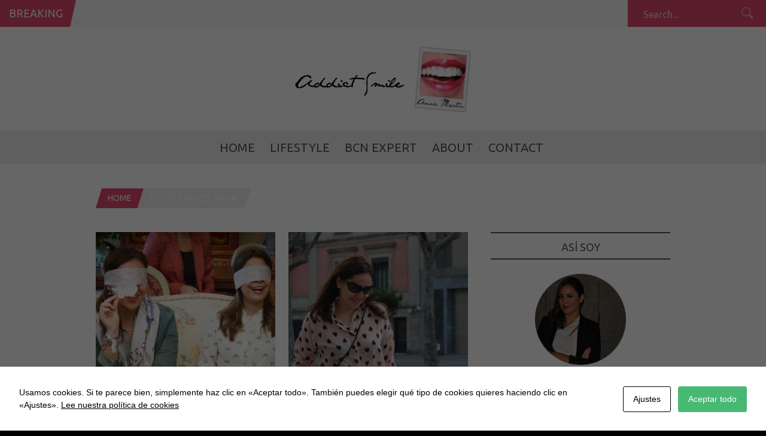

--- FILE ---
content_type: text/html; charset=UTF-8
request_url: https://www.addictsmile.com/tag/rosa
body_size: 9094
content:
<!DOCTYPE html><html lang="es"><head><meta charset="UTF-8" /><meta name="viewport" content="width=device-width, initial-scale=1, maximum-scale=1" /><meta http-equiv="X-UA-Compatible" content="IE=edge" /><link rel="pingback" href="https://www.addictsmile.com/xmlrpc.php" /><meta name='robots' content='index, follow, max-image-preview:large, max-snippet:-1, max-video-preview:-1' /><link media="all" href="https://www.addictsmile.com/wp-content/cache/autoptimize/css/autoptimize_3a3f491894d2c6b09cd1d16fb39ad067.css" rel="stylesheet" /><title>rosa Archivos | Addict Smile</title><link rel="canonical" href="https://www.addictsmile.com/tag/rosa" /><meta property="og:locale" content="es_ES" /><meta property="og:type" content="article" /><meta property="og:title" content="rosa archivos" /><meta property="og:url" content="https://www.addictsmile.com/tag/rosa" /><meta property="og:site_name" content="Addict Smile" /><meta property="og:image" content="https://www.addictsmile.com/wp-content/uploads/2018/04/addictsmile-logo.png" /><meta property="og:image:width" content="800" /><meta property="og:image:height" content="313" /><meta property="og:image:type" content="image/png" /><meta name="twitter:card" content="summary" /><meta name="twitter:site" content="@AddictSmile" /> <script type="application/ld+json" class="yoast-schema-graph">{"@context":"https://schema.org","@graph":[{"@type":["Person","Organization"],"@id":"https://www.addictsmile.com/#/schema/person/91bead2457d46493ca959d7c4dc3bad1","name":"Anna Martín","image":{"@type":"ImageObject","@id":"https://www.addictsmile.com/#personlogo","inLanguage":"es","url":"https://www.addictsmile.com/wp-content/uploads/2015/10/anna-martin-addict-smile.png","contentUrl":"https://www.addictsmile.com/wp-content/uploads/2015/10/anna-martin-addict-smile.png","width":160,"height":160,"caption":"Anna Martín"},"logo":{"@id":"https://www.addictsmile.com/#personlogo"},"sameAs":["https://www.addictsmile.com"]},{"@type":"WebSite","@id":"https://www.addictsmile.com/#website","url":"https://www.addictsmile.com/","name":"Addict Smile","description":"Blogger Barcelona: Estilo de vida, moda, belleza, ocio y gastronomía desde 2010","publisher":{"@id":"https://www.addictsmile.com/#/schema/person/91bead2457d46493ca959d7c4dc3bad1"},"potentialAction":[{"@type":"SearchAction","target":{"@type":"EntryPoint","urlTemplate":"https://www.addictsmile.com/?s={search_term_string}"},"query-input":"required name=search_term_string"}],"inLanguage":"es"},{"@type":"CollectionPage","@id":"https://www.addictsmile.com/tag/rosa#webpage","url":"https://www.addictsmile.com/tag/rosa","name":"rosa Archivos | Addict Smile","isPartOf":{"@id":"https://www.addictsmile.com/#website"},"breadcrumb":{"@id":"https://www.addictsmile.com/tag/rosa#breadcrumb"},"inLanguage":"es","potentialAction":[{"@type":"ReadAction","target":["https://www.addictsmile.com/tag/rosa"]}]},{"@type":"BreadcrumbList","@id":"https://www.addictsmile.com/tag/rosa#breadcrumb","itemListElement":[{"@type":"ListItem","position":1,"name":"Portada","item":"https://www.addictsmile.com/"},{"@type":"ListItem","position":2,"name":"rosa"}]}]}</script> <link rel='dns-prefetch' href='//www.addictsmile.com' /><link rel='dns-prefetch' href='//www.google.com' /><link rel='dns-prefetch' href='//fonts.googleapis.com' /><link rel='dns-prefetch' href='//s.w.org' /><link rel="alternate" type="application/rss+xml" title="Addict Smile &raquo; Feed" href="https://www.addictsmile.com/feed" /><link rel="alternate" type="application/rss+xml" title="Addict Smile &raquo; Feed de los comentarios" href="https://www.addictsmile.com/comments/feed" /><link rel="alternate" type="application/rss+xml" title="Addict Smile &raquo; Etiqueta rosa del feed" href="https://www.addictsmile.com/tag/rosa/feed" /><link rel='stylesheet' id='custom_css-css'  href='https://www.addictsmile.com/wp-content/themes/venus/templates/custom-css.php?ver=1.9' type='text/css' media='all' /><link rel='stylesheet' id='google_font0-css'  href='https://fonts.googleapis.com/css?family=Lora&#038;subset=latin-ext%2Ccyrillic-ext%2Cgreek-ext%2Ccyrillic&#038;ver=5.8.12' type='text/css' media='all' /><link rel='stylesheet' id='google_font2-css'  href='https://fonts.googleapis.com/css?family=Ubuntu&#038;subset=latin-ext%2Ccyrillic-ext%2Cgreek-ext%2Ccyrillic&#038;ver=5.8.12' type='text/css' media='all' /><link rel='stylesheet' id='responsive-css'  href='https://www.addictsmile.com/wp-content/themes/venus/templates/responsive-css.php?ver=5.8.12' type='text/css' media='all' /><link rel="https://api.w.org/" href="https://www.addictsmile.com/wp-json/" /><link rel="alternate" type="application/json" href="https://www.addictsmile.com/wp-json/wp/v2/tags/2601" /><link rel="EditURI" type="application/rsd+xml" title="RSD" href="https://www.addictsmile.com/xmlrpc.php?rsd" /><link rel="wlwmanifest" type="application/wlwmanifest+xml" href="https://www.addictsmile.com/wp-includes/wlwmanifest.xml" /><meta name="generator" content="WordPress 5.8.12" /><link rel='amphtml' href='https://www.addictsmile.com/tag/rosa/amp' /></head><body class="archive tag tag-rosa tag-2601 wp-featherlight-captions"> <input type="hidden" id="pp_ajax_search" name="pp_ajax_search" value=""/> <input type="hidden" id="pp_homepage_url" name="pp_homepage_url" value="https://www.addictsmile.com"/> <input type="hidden" id="pp_slider_auto" name="pp_slider_auto" value="true"/> <input type="hidden" id="pp_slider_timer" name="pp_slider_timer" value="7"/> <input type="hidden" id="pp_animation_type" name="pp_animation_type" value="slideUp"/><div class="mobile_menu_wrapper"><div class="menu-menu-principal-container"><ul id="mobile_second_menu" class="mobile_main_nav"><li id="menu-item-5786" class="menu-item menu-item-type-post_type menu-item-object-page menu-item-home menu-item-5786"><a href="https://www.addictsmile.com/">Home</a></li><li id="menu-item-5787" class="menu-item menu-item-type-post_type menu-item-object-page menu-item-has-children menu-item-5787"><a href="https://www.addictsmile.com/lifestyle">LifeStyle</a><ul class="sub-menu"><li id="menu-item-5788" class="menu-item menu-item-type-post_type menu-item-object-page menu-item-5788"><a href="https://www.addictsmile.com/lifestyle/fashion">Fashion</a></li><li id="menu-item-5789" class="menu-item menu-item-type-post_type menu-item-object-page menu-item-5789"><a href="https://www.addictsmile.com/lifestyle/beauty">Beauty</a></li><li id="menu-item-5790" class="menu-item menu-item-type-post_type menu-item-object-page menu-item-5790"><a href="https://www.addictsmile.com/lifestyle/travels">Travels</a></li><li id="menu-item-5791" class="menu-item menu-item-type-post_type menu-item-object-page menu-item-5791"><a href="https://www.addictsmile.com/lifestyle/celebrity-smiles">Celebs</a></li></ul></li><li id="menu-item-5792" class="menu-item menu-item-type-post_type menu-item-object-page menu-item-has-children menu-item-5792"><a href="https://www.addictsmile.com/bcn-expert">BCN Expert</a><ul class="sub-menu"><li id="menu-item-5793" class="menu-item menu-item-type-post_type menu-item-object-page menu-item-5793"><a href="https://www.addictsmile.com/bcn-expert/food-and-drink">Food and Drink</a></li></ul></li><li id="menu-item-5794" class="menu-item menu-item-type-post_type menu-item-object-page menu-item-has-children menu-item-5794"><a href="https://www.addictsmile.com/about">About</a><ul class="sub-menu"><li id="menu-item-5795" class="menu-item menu-item-type-post_type menu-item-object-page menu-item-5795"><a href="https://www.addictsmile.com/about/addict-smile">Addict Smile</a></li><li id="menu-item-5796" class="menu-item menu-item-type-post_type menu-item-object-page menu-item-5796"><a href="https://www.addictsmile.com/about/press">Press</a></li><li id="menu-item-5797" class="menu-item menu-item-type-post_type menu-item-object-page menu-item-5797"><a href="https://www.addictsmile.com/about/social-media">Social Media</a></li></ul></li><li id="menu-item-9963" class="menu-item menu-item-type-post_type menu-item-object-page menu-item-9963"><a href="https://www.addictsmile.com/mailme">Contact</a></li></ul></div></div><div id="wrapper"><div class="mobile_nav_icon_bg"><div id="mobile_nav_icon"></div></div><div id="breaking_wrapper"><h2 class="breaking">Breaking</h2><div class="breaking_new"><div class="marquee"><p><a href="https://www.addictsmile.com/2026/01/bykyny-bcn-smashburgers-barcelona.html">ByKyny BCN: las smashburgers que no te puedes perder</a></p><p><a href="https://www.addictsmile.com/2025/12/decimo-aniversario-de-parking-pizza-barcelona.html">Décimo aniversario de Parking Pizza Barcelona</a></p><p><a href="https://www.addictsmile.com/2025/10/lena-barcelona-fuego-sabor-ambiente-cosmopolita.html">Leña Barcelona: fuego, sabor y ambiente cosmopolita</a></p><p><a href="https://www.addictsmile.com/2025/09/sea-you-bcn.html">Sea you</a></p><p><a href="https://www.addictsmile.com/2025/09/cuidado-natural-para-piel-y-cabello.html">Cuidado natural para piel y cabello</a></p><p><a href="https://www.addictsmile.com/2025/08/la-santa-market-2025-el-mejor-plan-de-verano-en-la-costa-brava.html">La Santa Market 2025: el mejor plan de verano en la Costa Brava</a></p><p><a href="https://www.addictsmile.com/2025/06/la-experiencia-sensorial-mas-dulce-del-born.html">La experiencia sensorial más dulce del Born</a></p><p><a href="https://www.addictsmile.com/2025/04/sean-scully-a-la-pedrera.html">Sean Scully a La Pedrera</a></p><p><a href="https://www.addictsmile.com/2025/04/la-caja-azul-el-secreto-de-un-color-perfecto-en-casa.html">La Caja Azul: El secreto de un color perfecto en casa</a></p><p><a href="https://www.addictsmile.com/2025/04/cafe-pages-celebra-su-15o-aniversario-en-gracia.html">Cafè Pagès celebra su 15º Aniversario en Gràcia</a></p><p><a href="https://www.addictsmile.com/2025/03/tratamiento-plancton-marino-hidratacion-y-reparacion-para-tu-cabello.html">Tratamiento Plancton Marino: Hidratación y Reparación para tu Cabello</a></p><p><a href="https://www.addictsmile.com/2025/03/alba-granados-20-aniversario-de-buena-gastronomia.html">Alba Granados: 20 aniversario de buena gastronomía</a></p><p><a href="https://www.addictsmile.com/2025/03/el-quillo-bar-tapas-y-musica-en-vivo-en-el-born.html">El Quillo Bar: Tapas y Música en Vivo en el Born</a></p><p><a href="https://www.addictsmile.com/2025/02/mood-swiss-fondue-experience-6.html">Mood Swiss Fondue Experience</a></p><p><a href="https://www.addictsmile.com/2025/02/cuidado-capilar-hidratacion-y-reparacion-sin-apelmazar.html">Cuidado capilar: hidratación y reparación sin apelmazar</a></p><p><a href="https://www.addictsmile.com/2025/01/un-viaje-a-peru-sin-salir-de-barcelona.html">Un viaje a Perú sin salir de Barcelona</a></p><p><a href="https://www.addictsmile.com/2025/01/las-algas-marinas-perfectas-para-equilibrar-el-cuero-cabelludo.html">Las algas marinas perfectas para equilibrar el cuero cabelludo</a></p><p><a href="https://www.addictsmile.com/2024/12/propuestas-navidad-y-fin-de-ano-en-enric-granados.html">Propuestas Navidad y fin de año en Enric Granados</a></p><p><a href="https://www.addictsmile.com/2024/10/panties-de-otono-basicos-y-tendencias.html">Panties de otoño: básicos y tendencias</a></p><p><a href="https://www.addictsmile.com/2024/09/casi-de-imprevisto-o-no.html">Casi de Imprevisto.  O no.</a></p></div></div><form role="search" method="get" name="searchform" id="searchform" action="https://www.addictsmile.com/"><div> <input type="text" value="" name="s" id="s" autocomplete="off" title="Search..."/> <button type="submit"> <img src="https://www.addictsmile.com/wp-content/themes/venus/images/search_form_icon.png" alt=""/> </button></div><div id="autocomplete"></div></form></div><div class="header_ads"></div><div id="header_bg"><div id="boxed_wrapper"><div class="logo"> <a id="custom_logo" class="logo_wrapper" href="https://www.addictsmile.com"> <img src="https://www.addictsmile.com/wp-content/uploads/2018/04/addictsmile-logo.png" alt="" width="400" height="156.5"/> </a></div></div></div><div class="menu-secondary-menu-container"><ul id="second_menu" class="second_nav"><li id="menu-item-5786" class="menu-item menu-item-type-post_type menu-item-object-page menu-item-home"><a href="https://www.addictsmile.com/">Home</a></li><li id="menu-item-5787" class="menu-item menu-item-type-post_type menu-item-object-page menu-item-has-children"><a href="https://www.addictsmile.com/lifestyle">LifeStyle</a><ul class="sub-menu"><li id="menu-item-5788" class="menu-item menu-item-type-post_type menu-item-object-page"><a href="https://www.addictsmile.com/lifestyle/fashion">Fashion</a></li><li id="menu-item-5789" class="menu-item menu-item-type-post_type menu-item-object-page"><a href="https://www.addictsmile.com/lifestyle/beauty">Beauty</a></li><li id="menu-item-5790" class="menu-item menu-item-type-post_type menu-item-object-page"><a href="https://www.addictsmile.com/lifestyle/travels">Travels</a></li><li id="menu-item-5791" class="menu-item menu-item-type-post_type menu-item-object-page"><a href="https://www.addictsmile.com/lifestyle/celebrity-smiles">Celebs</a></li></ul></li><li id="menu-item-5792" class="menu-item menu-item-type-post_type menu-item-object-page menu-item-has-children"><a href="https://www.addictsmile.com/bcn-expert">BCN Expert</a><ul class="sub-menu"><li id="menu-item-5793" class="menu-item menu-item-type-post_type menu-item-object-page"><a href="https://www.addictsmile.com/bcn-expert/food-and-drink">Food and Drink</a></li></ul></li><li id="menu-item-5794" class="menu-item menu-item-type-post_type menu-item-object-page menu-item-has-children"><a href="https://www.addictsmile.com/about">About</a><ul class="sub-menu"><li id="menu-item-5795" class="menu-item menu-item-type-post_type menu-item-object-page"><a href="https://www.addictsmile.com/about/addict-smile">Addict Smile</a></li><li id="menu-item-5796" class="menu-item menu-item-type-post_type menu-item-object-page"><a href="https://www.addictsmile.com/about/press">Press</a></li><li id="menu-item-5797" class="menu-item menu-item-type-post_type menu-item-object-page"><a href="https://www.addictsmile.com/about/social-media">Social Media</a></li></ul></li><li id="menu-item-9963" class="menu-item menu-item-type-post_type menu-item-object-page"><a href="https://www.addictsmile.com/mailme">Contact</a></li></ul></div><div id="page_caption" class="fade-in animated3"><div class="boxed_wrapper"><div class="sub_page_caption"><div id="crumbs"><a href="https://www.addictsmile.com">Home</a> <span class="current">Posts tagged "rosa"</span></div></div></div></div><div id="content_wrapper"><div class="inner"><div class="inner_wrapper"><div class="sidebar_content fade-in animated4"><div id="post-503" class="element noexcerpt animated1 " rel="two_columns"><div class="post_wrapper full"><div class="post_img half"  style="width:300px;height:300px"> <a href="https://www.addictsmile.com/2012/05/experiencia-sensorial-loccitane-en-el-palace-barcelona.html" title="Experiencia Sensorial L&#8217;Occitane en el Palace Barcelona"> <img src="https://www.addictsmile.com/wp-content/uploads/2012/05/addictsmile-collagevintage-300x300.jpg" alt="" class="post_ft"/> </a></div><div class="post_inner_wrapper half header"><div class="post_header_wrapper half"><div class="post_header half"><h4> <a href="https://www.addictsmile.com/2012/05/experiencia-sensorial-loccitane-en-el-palace-barcelona.html" title="Experiencia Sensorial L&#8217;Occitane en el Palace Barcelona">Experiencia Sensorial L&#8217;Occitane en el Palace Barcelona</a></h4></div></div><p></p><div class="post_detail space half"> 09/05/2012</div><div class="post_comment_count space"><a href="https://www.addictsmile.com/2012/05/experiencia-sensorial-loccitane-en-el-palace-barcelona.html">25 Comments</a></div></div></div></div><div id="post-512" class="element noexcerpt animated2  last" rel="two_columns"><div class="post_wrapper full"><div class="post_img half"  style="width:300px;height:300px"> <a href="https://www.addictsmile.com/2012/04/transparent-pink.html" title="Transparent Pink"> <img src="https://www.addictsmile.com/wp-content/uploads/2012/04/IMG_5789-300x300.jpg" alt="" class="post_ft"/> </a></div><div class="post_inner_wrapper half header"><div class="post_header_wrapper half"><div class="post_header half"><h4> <a href="https://www.addictsmile.com/2012/04/transparent-pink.html" title="Transparent Pink">Transparent Pink</a></h4></div></div><p></p><div class="post_detail space half"> 17/04/2012</div><div class="post_comment_count space"><a href="https://www.addictsmile.com/2012/04/transparent-pink.html">51 Comments</a></div></div></div></div> <br class="clear"/><div id="post-661" class="element noexcerpt animated3 " rel="two_columns"><div class="post_wrapper full"><div class="post_img half"  style="width:300px;height:300px"> <a href="https://www.addictsmile.com/2010/12/rosa-rosae.html" title="Rosa Rosae"> <img src="https://www.addictsmile.com/wp-content/uploads/2010/12/DSC09117-300x300.jpg" alt="" class="post_ft"/> </a></div><div class="post_inner_wrapper half header"><div class="post_header_wrapper half"><div class="post_header half"><h4> <a href="https://www.addictsmile.com/2010/12/rosa-rosae.html" title="Rosa Rosae">Rosa Rosae</a></h4></div></div><p></p><div class="post_detail space half"> 18/12/2010</div><div class="post_comment_count space"><a href="https://www.addictsmile.com/2010/12/rosa-rosae.html">62 Comments</a></div></div></div></div></div><div class="sidebar_wrapper fade-in animated4"><div class="sidebar"><div class="content"><ul class="sidebar_widget"><li id="text-4" class="widget widget_text"><h2 class="widgettitle">Así soy</h2><div class="textwidget"><div class="aboutus"><p"><img alt="Addict Smile - Anna Martín" src="https://www.addictsmile.com/wp-content/uploads/2015/10/anna-martin-addict-smile.png"></p><p><i>Soy <strong>Anna Martin</strong>, creadora de <strong>Addict Smile</strong>, aquí publico desde 2010 mi "Life Style" lleno de sonrisas:</i></p><p><i>Moda, belleza, Gastronomía, Tendencias, Ocio, Viajes, Celebrities, lujo y mucho más.</i></p><h4 style="text-align:center"><i>¡¡Bienvenidos!!</i></h4></div></li><li id="custom_recent_posts-5" class="widget Custom_Recent_Posts"><h2 class="widgettitle">Recent Posts</h2><ul class="posts blog"><li><div class="post_circle_thumb large_thumb"><a href="https://www.addictsmile.com/2026/01/bykyny-bcn-smashburgers-barcelona.html"><img src="https://www.addictsmile.com/wp-content/uploads/2026/01/ByKyny-BCN-muntaner-240x240.jpeg" alt="" /></a></div><h3><a href="https://www.addictsmile.com/2026/01/bykyny-bcn-smashburgers-barcelona.html">ByKyny BCN: las smashburgers que no te puedes perder</a></h3><span class="post_attribute center">13/01/2026</span><hr/></li><li><div class="post_circle_thumb"><a href="https://www.addictsmile.com/2025/12/decimo-aniversario-de-parking-pizza-barcelona.html"><img src="https://www.addictsmile.com/wp-content/uploads/2025/12/parking-pizza-barcelona_bcnbloggers-150x150.jpg" alt="" /></a></div><strong class="title"><a href="https://www.addictsmile.com/2025/12/decimo-aniversario-de-parking-pizza-barcelona.html">Décimo aniversario de Parking Pizza Barcelona</a></strong><span class="post_attribute">02/12/2025</span></li><li><div class="post_circle_thumb"><a href="https://www.addictsmile.com/2025/10/lena-barcelona-fuego-sabor-ambiente-cosmopolita.html"><img src="https://www.addictsmile.com/wp-content/uploads/2025/10/restaurante-lena-barcelona_dani-garcia-chef_-150x150.jpg" alt="" /></a></div><strong class="title"><a href="https://www.addictsmile.com/2025/10/lena-barcelona-fuego-sabor-ambiente-cosmopolita.html">Leña Barcelona: fuego, sabor y ambiente cosmopolita</a></strong><span class="post_attribute">27/10/2025</span></li><li><div class="post_circle_thumb"><a href="https://www.addictsmile.com/2025/09/sea-you-bcn.html"><img src="https://www.addictsmile.com/wp-content/uploads/2025/09/pokes-centro-de-barcelona-150x150.jpg" alt="" /></a></div><strong class="title"><a href="https://www.addictsmile.com/2025/09/sea-you-bcn.html">Sea you</a></strong><span class="post_attribute">18/09/2025</span></li><li><div class="post_circle_thumb"><a href="https://www.addictsmile.com/2025/09/cuidado-natural-para-piel-y-cabello.html"><img src="https://www.addictsmile.com/wp-content/uploads/2025/09/Beauterra-jabon-gel-de-bano-150x150.jpg" alt="" /></a></div><strong class="title"><a href="https://www.addictsmile.com/2025/09/cuidado-natural-para-piel-y-cabello.html">Cuidado natural para piel y cabello</a></strong><span class="post_attribute">09/09/2025</span></li><li><div class="post_circle_thumb"><a href="https://www.addictsmile.com/2025/08/la-santa-market-2025-el-mejor-plan-de-verano-en-la-costa-brava.html"><img src="https://www.addictsmile.com/wp-content/uploads/2024/07/la-santa-market_-addictsmile-150x150.jpg" alt="" /></a></div><strong class="title"><a href="https://www.addictsmile.com/2025/08/la-santa-market-2025-el-mejor-plan-de-verano-en-la-costa-brava.html">La Santa Market 2025: el mejor plan de verano en la Costa Brava</a></strong><span class="post_attribute">03/08/2025</span></li><li><div class="post_circle_thumb"><a href="https://www.addictsmile.com/2025/06/la-experiencia-sensorial-mas-dulce-del-born.html"><img src="https://www.addictsmile.com/wp-content/uploads/2025/06/chocolate-Amatller-born-experiencia-e1750178001687-150x150.jpg" alt="" /></a></div><strong class="title"><a href="https://www.addictsmile.com/2025/06/la-experiencia-sensorial-mas-dulce-del-born.html">La experiencia sensorial más dulce del Born</a></strong><span class="post_attribute">17/06/2025</span></li><li><div class="post_circle_thumb"><a href="https://www.addictsmile.com/2025/04/sean-scully-a-la-pedrera.html"><img src="https://www.addictsmile.com/wp-content/uploads/2025/04/Sean-Scully-a-La-Pedrera-exposicio-150x150.jpg" alt="" /></a></div><strong class="title"><a href="https://www.addictsmile.com/2025/04/sean-scully-a-la-pedrera.html">Sean Scully a La Pedrera</a></strong><span class="post_attribute">20/04/2025</span></li><li><div class="post_circle_thumb"><a href="https://www.addictsmile.com/2025/04/la-caja-azul-el-secreto-de-un-color-perfecto-en-casa.html"><img src="https://www.addictsmile.com/wp-content/uploads/2025/03/la-mota_coloracion-en-aceite-en-casa--150x150.jpg" alt="" /></a></div><strong class="title"><a href="https://www.addictsmile.com/2025/04/la-caja-azul-el-secreto-de-un-color-perfecto-en-casa.html">La Caja Azul: El secreto de un color perfecto en casa</a></strong><span class="post_attribute">06/04/2025</span></li><li><div class="post_circle_thumb"><a href="https://www.addictsmile.com/2025/04/cafe-pages-celebra-su-15o-aniversario-en-gracia.html"><img src="https://www.addictsmile.com/wp-content/uploads/2025/04/cafe-pages-barcelona_gracia-150x150.jpg" alt="" /></a></div><strong class="title"><a href="https://www.addictsmile.com/2025/04/cafe-pages-celebra-su-15o-aniversario-en-gracia.html">Cafè Pagès celebra su 15º Aniversario en Gràcia</a></strong><span class="post_attribute">06/04/2025</span></li><li><div class="post_circle_thumb"><a href="https://www.addictsmile.com/2025/03/tratamiento-plancton-marino-hidratacion-y-reparacion-para-tu-cabello.html"><img src="https://www.addictsmile.com/wp-content/uploads/2025/03/blogger-barcelona_addict-smile-150x150.jpg" alt="" /></a></div><strong class="title"><a href="https://www.addictsmile.com/2025/03/tratamiento-plancton-marino-hidratacion-y-reparacion-para-tu-cabello.html">Tratamiento Plancton Marino: Hidratación y Reparación para tu Cabello</a></strong><span class="post_attribute">22/03/2025</span></li><li><div class="post_circle_thumb"><a href="https://www.addictsmile.com/2025/03/alba-granados-20-aniversario-de-buena-gastronomia.html"><img src="https://www.addictsmile.com/wp-content/uploads/2025/03/restaurant_alba-granados-150x150.jpg" alt="" /></a></div><strong class="title"><a href="https://www.addictsmile.com/2025/03/alba-granados-20-aniversario-de-buena-gastronomia.html">Alba Granados: 20 aniversario de buena gastronomía</a></strong><span class="post_attribute">16/03/2025</span></li><li><div class="post_circle_thumb"><a href="https://www.addictsmile.com/2025/03/el-quillo-bar-tapas-y-musica-en-vivo-en-el-born.html"><img src="https://www.addictsmile.com/wp-content/uploads/2025/03/quillo_born-musica-tapas-barcelona-150x150.jpg" alt="" /></a></div><strong class="title"><a href="https://www.addictsmile.com/2025/03/el-quillo-bar-tapas-y-musica-en-vivo-en-el-born.html">El Quillo Bar: Tapas y Música en Vivo en el Born</a></strong><span class="post_attribute">16/03/2025</span></li><li><div class="post_circle_thumb"><a href="https://www.addictsmile.com/2025/02/mood-swiss-fondue-experience-6.html"><img src="https://www.addictsmile.com/wp-content/uploads/2020/02/Mood-Swiss-Fondue-Experince-barcelona-150x150.jpg" alt="" /></a></div><strong class="title"><a href="https://www.addictsmile.com/2025/02/mood-swiss-fondue-experience-6.html">Mood Swiss Fondue Experience</a></strong><span class="post_attribute">18/02/2025</span></li><li><div class="post_circle_thumb"><a href="https://www.addictsmile.com/2025/02/cuidado-capilar-hidratacion-y-reparacion-sin-apelmazar.html"><img src="https://www.addictsmile.com/wp-content/uploads/2025/02/tratamientos-capilares-montibello-150x150.jpg" alt="" /></a></div><strong class="title"><a href="https://www.addictsmile.com/2025/02/cuidado-capilar-hidratacion-y-reparacion-sin-apelmazar.html">Cuidado capilar: hidratación y reparación sin apelmazar</a></strong><span class="post_attribute">09/02/2025</span></li></ul></li><li id="archives-3" class="widget widget_archive"><h2 class="widgettitle">Archivos</h2><ul><li><a href='https://www.addictsmile.com/2026/01'>enero 2026</a>&nbsp;(1)</li><li><a href='https://www.addictsmile.com/2025/12'>diciembre 2025</a>&nbsp;(1)</li><li><a href='https://www.addictsmile.com/2025/10'>octubre 2025</a>&nbsp;(1)</li><li><a href='https://www.addictsmile.com/2025/09'>septiembre 2025</a>&nbsp;(2)</li><li><a href='https://www.addictsmile.com/2025/08'>agosto 2025</a>&nbsp;(1)</li><li><a href='https://www.addictsmile.com/2025/06'>junio 2025</a>&nbsp;(1)</li><li><a href='https://www.addictsmile.com/2025/04'>abril 2025</a>&nbsp;(3)</li><li><a href='https://www.addictsmile.com/2025/03'>marzo 2025</a>&nbsp;(3)</li><li><a href='https://www.addictsmile.com/2025/02'>febrero 2025</a>&nbsp;(2)</li><li><a href='https://www.addictsmile.com/2025/01'>enero 2025</a>&nbsp;(2)</li><li><a href='https://www.addictsmile.com/2024/12'>diciembre 2024</a>&nbsp;(1)</li><li><a href='https://www.addictsmile.com/2024/10'>octubre 2024</a>&nbsp;(1)</li><li><a href='https://www.addictsmile.com/2024/09'>septiembre 2024</a>&nbsp;(3)</li><li><a href='https://www.addictsmile.com/2024/08'>agosto 2024</a>&nbsp;(1)</li><li><a href='https://www.addictsmile.com/2024/07'>julio 2024</a>&nbsp;(5)</li><li><a href='https://www.addictsmile.com/2024/06'>junio 2024</a>&nbsp;(1)</li><li><a href='https://www.addictsmile.com/2024/05'>mayo 2024</a>&nbsp;(2)</li><li><a href='https://www.addictsmile.com/2024/04'>abril 2024</a>&nbsp;(1)</li><li><a href='https://www.addictsmile.com/2024/03'>marzo 2024</a>&nbsp;(3)</li><li><a href='https://www.addictsmile.com/2024/01'>enero 2024</a>&nbsp;(1)</li><li><a href='https://www.addictsmile.com/2023/10'>octubre 2023</a>&nbsp;(2)</li><li><a href='https://www.addictsmile.com/2023/08'>agosto 2023</a>&nbsp;(2)</li><li><a href='https://www.addictsmile.com/2023/07'>julio 2023</a>&nbsp;(5)</li><li><a href='https://www.addictsmile.com/2023/05'>mayo 2023</a>&nbsp;(3)</li><li><a href='https://www.addictsmile.com/2023/04'>abril 2023</a>&nbsp;(2)</li><li><a href='https://www.addictsmile.com/2023/03'>marzo 2023</a>&nbsp;(3)</li><li><a href='https://www.addictsmile.com/2023/02'>febrero 2023</a>&nbsp;(2)</li><li><a href='https://www.addictsmile.com/2023/01'>enero 2023</a>&nbsp;(1)</li><li><a href='https://www.addictsmile.com/2022/12'>diciembre 2022</a>&nbsp;(3)</li><li><a href='https://www.addictsmile.com/2022/11'>noviembre 2022</a>&nbsp;(1)</li><li><a href='https://www.addictsmile.com/2022/10'>octubre 2022</a>&nbsp;(3)</li><li><a href='https://www.addictsmile.com/2022/09'>septiembre 2022</a>&nbsp;(2)</li><li><a href='https://www.addictsmile.com/2022/08'>agosto 2022</a>&nbsp;(1)</li><li><a href='https://www.addictsmile.com/2022/07'>julio 2022</a>&nbsp;(3)</li><li><a href='https://www.addictsmile.com/2022/06'>junio 2022</a>&nbsp;(1)</li><li><a href='https://www.addictsmile.com/2022/05'>mayo 2022</a>&nbsp;(4)</li><li><a href='https://www.addictsmile.com/2022/04'>abril 2022</a>&nbsp;(2)</li><li><a href='https://www.addictsmile.com/2022/03'>marzo 2022</a>&nbsp;(2)</li><li><a href='https://www.addictsmile.com/2022/02'>febrero 2022</a>&nbsp;(2)</li><li><a href='https://www.addictsmile.com/2022/01'>enero 2022</a>&nbsp;(3)</li><li><a href='https://www.addictsmile.com/2021/12'>diciembre 2021</a>&nbsp;(1)</li><li><a href='https://www.addictsmile.com/2021/11'>noviembre 2021</a>&nbsp;(4)</li><li><a href='https://www.addictsmile.com/2021/10'>octubre 2021</a>&nbsp;(4)</li><li><a href='https://www.addictsmile.com/2021/09'>septiembre 2021</a>&nbsp;(2)</li><li><a href='https://www.addictsmile.com/2021/08'>agosto 2021</a>&nbsp;(5)</li><li><a href='https://www.addictsmile.com/2021/07'>julio 2021</a>&nbsp;(1)</li><li><a href='https://www.addictsmile.com/2021/06'>junio 2021</a>&nbsp;(5)</li><li><a href='https://www.addictsmile.com/2021/05'>mayo 2021</a>&nbsp;(2)</li><li><a href='https://www.addictsmile.com/2021/04'>abril 2021</a>&nbsp;(2)</li><li><a href='https://www.addictsmile.com/2021/03'>marzo 2021</a>&nbsp;(2)</li><li><a href='https://www.addictsmile.com/2021/02'>febrero 2021</a>&nbsp;(1)</li><li><a href='https://www.addictsmile.com/2021/01'>enero 2021</a>&nbsp;(1)</li><li><a href='https://www.addictsmile.com/2020/12'>diciembre 2020</a>&nbsp;(5)</li><li><a href='https://www.addictsmile.com/2020/11'>noviembre 2020</a>&nbsp;(4)</li><li><a href='https://www.addictsmile.com/2020/10'>octubre 2020</a>&nbsp;(5)</li><li><a href='https://www.addictsmile.com/2020/09'>septiembre 2020</a>&nbsp;(5)</li><li><a href='https://www.addictsmile.com/2020/08'>agosto 2020</a>&nbsp;(3)</li><li><a href='https://www.addictsmile.com/2020/07'>julio 2020</a>&nbsp;(5)</li><li><a href='https://www.addictsmile.com/2020/06'>junio 2020</a>&nbsp;(2)</li><li><a href='https://www.addictsmile.com/2020/05'>mayo 2020</a>&nbsp;(3)</li><li><a href='https://www.addictsmile.com/2020/04'>abril 2020</a>&nbsp;(3)</li><li><a href='https://www.addictsmile.com/2020/03'>marzo 2020</a>&nbsp;(2)</li><li><a href='https://www.addictsmile.com/2020/02'>febrero 2020</a>&nbsp;(2)</li><li><a href='https://www.addictsmile.com/2020/01'>enero 2020</a>&nbsp;(6)</li><li><a href='https://www.addictsmile.com/2019/12'>diciembre 2019</a>&nbsp;(4)</li><li><a href='https://www.addictsmile.com/2019/11'>noviembre 2019</a>&nbsp;(4)</li><li><a href='https://www.addictsmile.com/2019/10'>octubre 2019</a>&nbsp;(6)</li><li><a href='https://www.addictsmile.com/2019/09'>septiembre 2019</a>&nbsp;(5)</li><li><a href='https://www.addictsmile.com/2019/08'>agosto 2019</a>&nbsp;(7)</li><li><a href='https://www.addictsmile.com/2019/07'>julio 2019</a>&nbsp;(7)</li><li><a href='https://www.addictsmile.com/2019/06'>junio 2019</a>&nbsp;(3)</li><li><a href='https://www.addictsmile.com/2019/05'>mayo 2019</a>&nbsp;(5)</li><li><a href='https://www.addictsmile.com/2019/04'>abril 2019</a>&nbsp;(4)</li><li><a href='https://www.addictsmile.com/2019/03'>marzo 2019</a>&nbsp;(8)</li><li><a href='https://www.addictsmile.com/2019/02'>febrero 2019</a>&nbsp;(2)</li><li><a href='https://www.addictsmile.com/2019/01'>enero 2019</a>&nbsp;(3)</li><li><a href='https://www.addictsmile.com/2018/12'>diciembre 2018</a>&nbsp;(6)</li><li><a href='https://www.addictsmile.com/2018/11'>noviembre 2018</a>&nbsp;(5)</li><li><a href='https://www.addictsmile.com/2018/10'>octubre 2018</a>&nbsp;(2)</li><li><a href='https://www.addictsmile.com/2018/09'>septiembre 2018</a>&nbsp;(2)</li><li><a href='https://www.addictsmile.com/2018/08'>agosto 2018</a>&nbsp;(3)</li><li><a href='https://www.addictsmile.com/2018/07'>julio 2018</a>&nbsp;(6)</li><li><a href='https://www.addictsmile.com/2018/06'>junio 2018</a>&nbsp;(4)</li><li><a href='https://www.addictsmile.com/2018/05'>mayo 2018</a>&nbsp;(5)</li><li><a href='https://www.addictsmile.com/2018/04'>abril 2018</a>&nbsp;(3)</li><li><a href='https://www.addictsmile.com/2018/03'>marzo 2018</a>&nbsp;(3)</li><li><a href='https://www.addictsmile.com/2018/02'>febrero 2018</a>&nbsp;(5)</li><li><a href='https://www.addictsmile.com/2018/01'>enero 2018</a>&nbsp;(1)</li><li><a href='https://www.addictsmile.com/2017/12'>diciembre 2017</a>&nbsp;(7)</li><li><a href='https://www.addictsmile.com/2017/11'>noviembre 2017</a>&nbsp;(7)</li><li><a href='https://www.addictsmile.com/2017/10'>octubre 2017</a>&nbsp;(4)</li><li><a href='https://www.addictsmile.com/2017/09'>septiembre 2017</a>&nbsp;(2)</li><li><a href='https://www.addictsmile.com/2017/08'>agosto 2017</a>&nbsp;(9)</li><li><a href='https://www.addictsmile.com/2017/07'>julio 2017</a>&nbsp;(7)</li><li><a href='https://www.addictsmile.com/2017/06'>junio 2017</a>&nbsp;(7)</li><li><a href='https://www.addictsmile.com/2017/05'>mayo 2017</a>&nbsp;(5)</li><li><a href='https://www.addictsmile.com/2017/04'>abril 2017</a>&nbsp;(7)</li><li><a href='https://www.addictsmile.com/2017/03'>marzo 2017</a>&nbsp;(9)</li><li><a href='https://www.addictsmile.com/2017/02'>febrero 2017</a>&nbsp;(5)</li><li><a href='https://www.addictsmile.com/2017/01'>enero 2017</a>&nbsp;(6)</li><li><a href='https://www.addictsmile.com/2016/12'>diciembre 2016</a>&nbsp;(5)</li><li><a href='https://www.addictsmile.com/2016/11'>noviembre 2016</a>&nbsp;(8)</li><li><a href='https://www.addictsmile.com/2016/10'>octubre 2016</a>&nbsp;(12)</li><li><a href='https://www.addictsmile.com/2016/09'>septiembre 2016</a>&nbsp;(14)</li><li><a href='https://www.addictsmile.com/2016/08'>agosto 2016</a>&nbsp;(7)</li><li><a href='https://www.addictsmile.com/2016/07'>julio 2016</a>&nbsp;(10)</li><li><a href='https://www.addictsmile.com/2016/06'>junio 2016</a>&nbsp;(10)</li><li><a href='https://www.addictsmile.com/2016/05'>mayo 2016</a>&nbsp;(13)</li><li><a href='https://www.addictsmile.com/2016/04'>abril 2016</a>&nbsp;(17)</li><li><a href='https://www.addictsmile.com/2016/03'>marzo 2016</a>&nbsp;(11)</li><li><a href='https://www.addictsmile.com/2016/02'>febrero 2016</a>&nbsp;(14)</li><li><a href='https://www.addictsmile.com/2016/01'>enero 2016</a>&nbsp;(8)</li><li><a href='https://www.addictsmile.com/2015/12'>diciembre 2015</a>&nbsp;(11)</li><li><a href='https://www.addictsmile.com/2015/11'>noviembre 2015</a>&nbsp;(16)</li><li><a href='https://www.addictsmile.com/2015/10'>octubre 2015</a>&nbsp;(10)</li><li><a href='https://www.addictsmile.com/2015/09'>septiembre 2015</a>&nbsp;(10)</li><li><a href='https://www.addictsmile.com/2015/08'>agosto 2015</a>&nbsp;(7)</li><li><a href='https://www.addictsmile.com/2015/07'>julio 2015</a>&nbsp;(11)</li><li><a href='https://www.addictsmile.com/2015/06'>junio 2015</a>&nbsp;(14)</li><li><a href='https://www.addictsmile.com/2015/05'>mayo 2015</a>&nbsp;(18)</li><li><a href='https://www.addictsmile.com/2015/04'>abril 2015</a>&nbsp;(13)</li><li><a href='https://www.addictsmile.com/2015/03'>marzo 2015</a>&nbsp;(14)</li><li><a href='https://www.addictsmile.com/2015/02'>febrero 2015</a>&nbsp;(13)</li><li><a href='https://www.addictsmile.com/2015/01'>enero 2015</a>&nbsp;(14)</li><li><a href='https://www.addictsmile.com/2014/12'>diciembre 2014</a>&nbsp;(16)</li><li><a href='https://www.addictsmile.com/2014/11'>noviembre 2014</a>&nbsp;(9)</li><li><a href='https://www.addictsmile.com/2014/10'>octubre 2014</a>&nbsp;(7)</li><li><a href='https://www.addictsmile.com/2014/09'>septiembre 2014</a>&nbsp;(6)</li><li><a href='https://www.addictsmile.com/2014/08'>agosto 2014</a>&nbsp;(7)</li><li><a href='https://www.addictsmile.com/2014/07'>julio 2014</a>&nbsp;(8)</li><li><a href='https://www.addictsmile.com/2014/06'>junio 2014</a>&nbsp;(15)</li><li><a href='https://www.addictsmile.com/2014/05'>mayo 2014</a>&nbsp;(9)</li><li><a href='https://www.addictsmile.com/2014/04'>abril 2014</a>&nbsp;(8)</li><li><a href='https://www.addictsmile.com/2014/03'>marzo 2014</a>&nbsp;(9)</li><li><a href='https://www.addictsmile.com/2014/02'>febrero 2014</a>&nbsp;(10)</li><li><a href='https://www.addictsmile.com/2014/01'>enero 2014</a>&nbsp;(11)</li><li><a href='https://www.addictsmile.com/2013/12'>diciembre 2013</a>&nbsp;(13)</li><li><a href='https://www.addictsmile.com/2013/11'>noviembre 2013</a>&nbsp;(12)</li><li><a href='https://www.addictsmile.com/2013/10'>octubre 2013</a>&nbsp;(11)</li><li><a href='https://www.addictsmile.com/2013/09'>septiembre 2013</a>&nbsp;(6)</li><li><a href='https://www.addictsmile.com/2013/08'>agosto 2013</a>&nbsp;(6)</li><li><a href='https://www.addictsmile.com/2013/07'>julio 2013</a>&nbsp;(19)</li><li><a href='https://www.addictsmile.com/2013/06'>junio 2013</a>&nbsp;(16)</li><li><a href='https://www.addictsmile.com/2013/05'>mayo 2013</a>&nbsp;(15)</li><li><a href='https://www.addictsmile.com/2013/04'>abril 2013</a>&nbsp;(18)</li><li><a href='https://www.addictsmile.com/2013/03'>marzo 2013</a>&nbsp;(15)</li><li><a href='https://www.addictsmile.com/2013/02'>febrero 2013</a>&nbsp;(17)</li><li><a href='https://www.addictsmile.com/2013/01'>enero 2013</a>&nbsp;(14)</li><li><a href='https://www.addictsmile.com/2012/12'>diciembre 2012</a>&nbsp;(16)</li><li><a href='https://www.addictsmile.com/2012/11'>noviembre 2012</a>&nbsp;(16)</li><li><a href='https://www.addictsmile.com/2012/10'>octubre 2012</a>&nbsp;(14)</li><li><a href='https://www.addictsmile.com/2012/09'>septiembre 2012</a>&nbsp;(11)</li><li><a href='https://www.addictsmile.com/2012/08'>agosto 2012</a>&nbsp;(6)</li><li><a href='https://www.addictsmile.com/2012/07'>julio 2012</a>&nbsp;(9)</li><li><a href='https://www.addictsmile.com/2012/06'>junio 2012</a>&nbsp;(9)</li><li><a href='https://www.addictsmile.com/2012/05'>mayo 2012</a>&nbsp;(11)</li><li><a href='https://www.addictsmile.com/2012/04'>abril 2012</a>&nbsp;(14)</li><li><a href='https://www.addictsmile.com/2012/03'>marzo 2012</a>&nbsp;(12)</li><li><a href='https://www.addictsmile.com/2012/02'>febrero 2012</a>&nbsp;(11)</li><li><a href='https://www.addictsmile.com/2012/01'>enero 2012</a>&nbsp;(13)</li><li><a href='https://www.addictsmile.com/2011/12'>diciembre 2011</a>&nbsp;(12)</li><li><a href='https://www.addictsmile.com/2011/11'>noviembre 2011</a>&nbsp;(13)</li><li><a href='https://www.addictsmile.com/2011/10'>octubre 2011</a>&nbsp;(9)</li><li><a href='https://www.addictsmile.com/2011/09'>septiembre 2011</a>&nbsp;(8)</li><li><a href='https://www.addictsmile.com/2011/08'>agosto 2011</a>&nbsp;(4)</li><li><a href='https://www.addictsmile.com/2011/07'>julio 2011</a>&nbsp;(10)</li><li><a href='https://www.addictsmile.com/2011/06'>junio 2011</a>&nbsp;(9)</li><li><a href='https://www.addictsmile.com/2011/05'>mayo 2011</a>&nbsp;(5)</li><li><a href='https://www.addictsmile.com/2011/04'>abril 2011</a>&nbsp;(8)</li><li><a href='https://www.addictsmile.com/2011/03'>marzo 2011</a>&nbsp;(6)</li><li><a href='https://www.addictsmile.com/2011/02'>febrero 2011</a>&nbsp;(4)</li><li><a href='https://www.addictsmile.com/2011/01'>enero 2011</a>&nbsp;(5)</li><li><a href='https://www.addictsmile.com/2010/12'>diciembre 2010</a>&nbsp;(10)</li><li><a href='https://www.addictsmile.com/2010/11'>noviembre 2010</a>&nbsp;(7)</li><li><a href='https://www.addictsmile.com/2010/10'>octubre 2010</a>&nbsp;(7)</li><li><a href='https://www.addictsmile.com/2010/09'>septiembre 2010</a>&nbsp;(3)</li></ul></li><li id="custom_ads-4" class="widget Custom_Ads"></li></ul></div></div> <br class="clear"/></div> <br class="clear"/></div></div></div></div></div><div class="footer_ads"></div><div class="footer_wrapper"><div id="footer"><ul class="sidebar_widget"><li id="custom_recent_posts-2" class="widget Custom_Recent_Posts"><h2 class="widgettitle">Recent Posts</h2><ul class="posts blog"><li><div class="post_circle_thumb"><a href="https://www.addictsmile.com/2026/01/bykyny-bcn-smashburgers-barcelona.html"><img src="https://www.addictsmile.com/wp-content/uploads/2026/01/ByKyny-BCN-muntaner-150x150.jpeg" alt="" /></a></div><strong class="title"><a href="https://www.addictsmile.com/2026/01/bykyny-bcn-smashburgers-barcelona.html">ByKyny BCN: las smashburgers que no te puedes perder</a></strong><span class="post_attribute">13/01/2026</span></li><li><div class="post_circle_thumb"><a href="https://www.addictsmile.com/2025/12/decimo-aniversario-de-parking-pizza-barcelona.html"><img src="https://www.addictsmile.com/wp-content/uploads/2025/12/parking-pizza-barcelona_bcnbloggers-150x150.jpg" alt="" /></a></div><strong class="title"><a href="https://www.addictsmile.com/2025/12/decimo-aniversario-de-parking-pizza-barcelona.html">Décimo aniversario de Parking Pizza Barcelona</a></strong><span class="post_attribute">02/12/2025</span></li><li><div class="post_circle_thumb"><a href="https://www.addictsmile.com/2025/10/lena-barcelona-fuego-sabor-ambiente-cosmopolita.html"><img src="https://www.addictsmile.com/wp-content/uploads/2025/10/restaurante-lena-barcelona_dani-garcia-chef_-150x150.jpg" alt="" /></a></div><strong class="title"><a href="https://www.addictsmile.com/2025/10/lena-barcelona-fuego-sabor-ambiente-cosmopolita.html">Leña Barcelona: fuego, sabor y ambiente cosmopolita</a></strong><span class="post_attribute">27/10/2025</span></li><li><div class="post_circle_thumb"><a href="https://www.addictsmile.com/2025/09/sea-you-bcn.html"><img src="https://www.addictsmile.com/wp-content/uploads/2025/09/pokes-centro-de-barcelona-150x150.jpg" alt="" /></a></div><strong class="title"><a href="https://www.addictsmile.com/2025/09/sea-you-bcn.html">Sea you</a></strong><span class="post_attribute">18/09/2025</span></li></ul></li><li id="custom_popular_posts-2" class="widget Custom_Popular_Posts"><h2 class="widgettitle">Popular Posts</h2><ul class="posts blog"><li><div class="post_circle_thumb"><a href="https://www.addictsmile.com/2025/09/cuidado-natural-para-piel-y-cabello.html"><img src="https://www.addictsmile.com/wp-content/uploads/2025/09/Beauterra-jabon-gel-de-bano-150x150.jpg" alt="" /></a></div><strong class="title"><a href="https://www.addictsmile.com/2025/09/cuidado-natural-para-piel-y-cabello.html">Cuidado natural para piel y cabello</a></strong><span class="post_attribute">09/09/2025</span></li><li><div class="post_circle_thumb"><a href="https://www.addictsmile.com/2025/01/las-algas-marinas-perfectas-para-equilibrar-el-cuero-cabelludo.html"><img src="https://www.addictsmile.com/wp-content/uploads/2025/01/La-mota-cosmetics-shampoo-algas-150x150.jpg" alt="" /></a></div><strong class="title"><a href="https://www.addictsmile.com/2025/01/las-algas-marinas-perfectas-para-equilibrar-el-cuero-cabelludo.html">Las algas marinas perfectas para equilibrar el cuero cabelludo</a></strong><span class="post_attribute">24/01/2025</span></li><li><div class="post_circle_thumb"><a href="https://www.addictsmile.com/2026/01/bykyny-bcn-smashburgers-barcelona.html"><img src="https://www.addictsmile.com/wp-content/uploads/2026/01/ByKyny-BCN-muntaner-150x150.jpeg" alt="" /></a></div><strong class="title"><a href="https://www.addictsmile.com/2026/01/bykyny-bcn-smashburgers-barcelona.html">ByKyny BCN: las smashburgers que no te puedes perder</a></strong><span class="post_attribute">13/01/2026</span></li><li><div class="post_circle_thumb"><a href="https://www.addictsmile.com/2025/04/sean-scully-a-la-pedrera.html"><img src="https://www.addictsmile.com/wp-content/uploads/2025/04/Sean-Scully-a-La-Pedrera-exposicio-150x150.jpg" alt="" /></a></div><strong class="title"><a href="https://www.addictsmile.com/2025/04/sean-scully-a-la-pedrera.html">Sean Scully a La Pedrera</a></strong><span class="post_attribute">20/04/2025</span></li></ul></li><li id="text-8" class="widget widget_text"><h2 class="widgettitle">Así soy</h2><div class="textwidget"><div class="aboutus"><p"><img alt="Addict Smile - Anna Martín" src="https://www.addictsmile.com/wp-content/uploads/2015/10/anna-martin-addict-smile.png"></p><p><i>Soy <strong>Anna Martin</strong>, creadora de <strong>Addict Smile</strong>, aquí publico desde 2010 mi "Life Style" lleno de sonrisas:</i></p><p><i>Moda, belleza, Gastronomía, Tendencias, Ocio, Viajes, Celebrities, lujo y mucho más.</i></p></div></li><li id="nav_menu-2" class="widget widget_nav_menu"><h2 class="widgettitle">Enlaces</h2><div class="menu-textos-legales-container"><ul id="menu-textos-legales" class="menu"><li id="menu-item-9935" class="menu-item menu-item-type-post_type menu-item-object-page menu-item-privacy-policy menu-item-9935"><a href="https://www.addictsmile.com/politica-de-privacidad">Política de privacidad</a></li><li id="menu-item-9936" class="menu-item menu-item-type-post_type menu-item-object-page menu-item-9936"><a href="https://www.addictsmile.com/politica-de-cookies">Política de Cookies</a></li><li id="menu-item-9970" class="menu-item menu-item-type-post_type menu-item-object-page menu-item-9970"><a href="https://www.addictsmile.com/mailme">Contact</a></li></ul></div></li></ul> <br class="clear"/><br/><br/></div><div class="social_wrapper"><ul><li class="facebook"><a target="_blank" href="https://facebook.com/215635375135894"><img src="https://www.addictsmile.com/wp-content/themes/venus/images/social/facebook.png" alt=""/></a></li><li class="twitter"><a target="_blank" href="https://twitter.com/AddictSmile"><img src="https://www.addictsmile.com/wp-content/themes/venus/images/social/twitter.png" alt=""/></a></li><li class="google"><a target="_blank" title="Google+" href="https://plus.google.com/u/0/101839613838115788347/posts/p/pub"><img src="https://www.addictsmile.com/wp-content/themes/venus/images/social/google.png" alt=""/></a></li><li class="pinterest"><a target="_blank" title="Pinterest" href="https://pinterest.com/addictsmile"><img src="https://www.addictsmile.com/wp-content/themes/venus/images/social/pinterest.png" alt=""/></a></li><li class="instagram"><a target="_blank" title="Instagram" href="https://instagram.com/addictsmile"><img src="https://www.addictsmile.com/wp-content/themes/venus/images/social/instagram.png" alt=""/></a></li></ul></div><div id="copyright"><div class="standard_wrapper wide"><div id="copyright_left"> Copyright © 2021 Addict Smile · <a href="https://www.rubentous.com" target="_blank" title="Diseño y Desarrollo web Barcelona | SEO & SEM | Diseño web WordPress & PrestaShop Barcelona">Credits</a></div> <a id="toTop">Back to top</a></div></div></div></div>  <script>(function(i,s,o,g,r,a,m){i['GoogleAnalyticsObject']=r;i[r]=i[r]||function(){
  (i[r].q=i[r].q||[]).push(arguments)},i[r].l=1*new Date();a=s.createElement(o),
  m=s.getElementsByTagName(o)[0];a.async=1;a.src=g;m.parentNode.insertBefore(a,m)
  })(window,document,'script','//www.google-analytics.com/analytics.js','ga');

  ga('create', 'UA-38671483-1', 'auto');
  ga('send', 'pageview');</script> <div class="modal-cacsp-backdrop"></div><div class="modal-cacsp-position"><div class="modal-cacsp-box modal-cacsp-box-info modal-cacsp-box-bottom"><div class="modal-cacsp-box-header"> Cookies</div><div class="modal-cacsp-box-content"> Usamos cookies. Si te parece bien, simplemente haz clic en «Aceptar todo». También puedes elegir qué tipo de cookies quieres haciendo clic en «Ajustes». <a href="https://www.addictsmile.com/politica-de-cookies" target="_blank" rel="noopener noreferrer"> Lee nuestra política de cookies </a></div><div class="modal-cacsp-btns"> <a href="#" class="modal-cacsp-btn modal-cacsp-btn-settings"> Ajustes </a> <a href="#" class="modal-cacsp-btn modal-cacsp-btn-accept"> Aceptar todo </a></div></div><div class="modal-cacsp-box modal-cacsp-box-settings"><div class="modal-cacsp-box-header"> Cookies</div><div class="modal-cacsp-box-content"> Elige qué tipo de cookies aceptar. Tu elección será guardada durante un año. <a href="https://www.addictsmile.com/politica-de-cookies" target="_blank" rel="noopener noreferrer"> Lee nuestra política de cookies </a></div><div class="modal-cacsp-box-settings-list"><ul><li> <span class="modal-cacsp-toggle-switch modal-cacsp-toggle-switch-active disabled" data-accepted-cookie="necessary"> <span>Necesarias y Estadísticas<br> <span>Estas cookies no son opcionales. Son necesarias para que funcione la web. Para que podamos mejorar la funcionalidad y estructura de la web, en base a cómo se usa la web.</span> </span> <span> <span class="modal-cacsp-toggle"> <span class="modal-cacsp-toggle-switch-handle"></span> </span> </span> </span></li><li style="display: none;"> <a href="#statistics" class="modal-cacsp-toggle-switch" data-accepted-cookie="statistics"> <span>Estadísticas<br> <span>Para que podamos mejorar la funcionalidad y estructura de la web, en base a cómo se usa la web.</span> </span> <span> <span class="modal-cacsp-toggle"> <span class="modal-cacsp-toggle-switch-handle"></span> </span> </span> </a></li><li> <a href="#experience" class="modal-cacsp-toggle-switch" data-accepted-cookie="experience"> <span>Experiencia<br> <span>Para que nuestra web funcione lo mejor posible durante tu visita. Si rechaza estas cookies, algunas funcionalidades desaparecerán de la web.</span> </span> <span> <span class="modal-cacsp-toggle"> <span class="modal-cacsp-toggle-switch-handle"></span> </span> </span> </a></li><li> <a href="#markerting" class="modal-cacsp-toggle-switch" data-accepted-cookie="markerting"> <span>Marketing<br> <span>Al compartir tus intereses y comportamiento mientras visitas nuestro sitio, aumentas la posibilidad de ver contenido y ofertas personalizados.</span> </span> <span> <span class="modal-cacsp-toggle"> <span class="modal-cacsp-toggle-switch-handle"></span> </span> </span> </a></li></ul></div><div class="modal-cacsp-btns"> <a href="#" class="modal-cacsp-btn modal-cacsp-btn-save"> Guardar </a> <a href="#" class="modal-cacsp-btn modal-cacsp-btn-accept-all"> Aceptar todo </a></div></div></div>  <script type='text/javascript' async defer src='https://www.google.com/recaptcha/api.js?onload=renderInvisibleReCaptcha&#038;render=explicit&#038;hl=es' id='google-invisible-recaptcha-js'></script> <script type='text/javascript' src='https://www.addictsmile.com/wp-content/plugins/cookies-and-content-security-policy/js/cookies-and-content-security-policy-error-message.php?ver=2.02&#038;rnd=f8764838f14f3e69870468c7ef2c1b74' id='cookies-and-content-security-policy-error-message-js'></script> <script defer src="https://www.addictsmile.com/wp-content/cache/autoptimize/js/autoptimize_ca7c6470a2680444aef45f17356c71fb.js"></script></body></html>

--- FILE ---
content_type: text/plain
request_url: https://www.google-analytics.com/j/collect?v=1&_v=j102&a=1619556973&t=pageview&_s=1&dl=https%3A%2F%2Fwww.addictsmile.com%2Ftag%2Frosa&ul=en-us%40posix&dt=rosa%20Archivos%20%7C%20Addict%20Smile&sr=1280x720&vp=1280x720&_u=IEBAAEABAAAAACAAI~&jid=1837193008&gjid=1490130603&cid=1264440086.1768869569&tid=UA-38671483-1&_gid=493820243.1768869569&_r=1&_slc=1&z=91364570
body_size: -451
content:
2,cG-ZJKDTBGKKQ